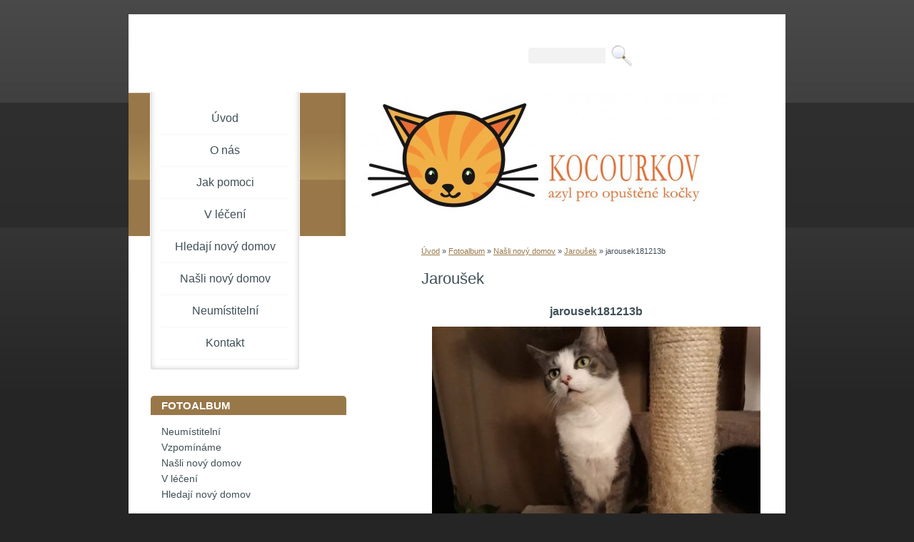

--- FILE ---
content_type: text/html; charset=UTF-8
request_url: https://azyl-kocourkov.estranky.cz/fotoalbum/nasli-novy-domov/jarousek/jarousek181213b.html
body_size: 4347
content:
<?xml version="1.0" encoding="utf-8"?>
<!DOCTYPE html PUBLIC "-//W3C//DTD XHTML 1.0 Transitional//EN" "http://www.w3.org/TR/xhtml1/DTD/xhtml1-transitional.dtd">
<html lang="cs" xml:lang="cs" xmlns="http://www.w3.org/1999/xhtml" xmlns:fb="http://ogp.me/ns/fb#">

      <head>

        <meta http-equiv="content-type" content="text/html; charset=utf-8" />
        <meta name="description" content="Azyl Kocourkov při Hnutí DUHA, místní skupina Střední Čechy" />
        <meta name="keywords" content="kočky,opuštěné kočky,azyl,depozitum,útulek" />
        <meta name="robots" content="all,follow" />
        <meta name="author" content="www.azyl-kocourkov.estranky.cz" />
        <meta name="viewport" content="width=device-width, initial-scale=1.0">
        
        <title>
            www.azyl-kocourkov.estranky.cz - Fotoalbum - Našli nový domov - Jaroušek - jarousek181213b
        </title>
        <link rel="stylesheet" href="https://s3a.estranky.cz/css/d1000000151.css?nc=351677050" type="text/css" /><style type="text/css">@media screen, projection {
	#header #header-decoration{ background: url('/img/ulogo.18.jpeg') no-repeat; }
}</style>
<link rel="stylesheet" href="//code.jquery.com/ui/1.12.1/themes/base/jquery-ui.css">
<script src="//code.jquery.com/jquery-1.12.4.js"></script>
<script src="//code.jquery.com/ui/1.12.1/jquery-ui.js"></script>
<script type="text/javascript" src="https://s3c.estranky.cz/js/ui.js?nc=1" id="index_script" ></script><meta property="og:title" content="jarousek181213b" />
<meta property="og:type" content="article" />
<meta property="og:url" content="https://azyl-kocourkov.estranky.cz/fotoalbum/nasli-novy-domov/jarousek/jarousek181213b.html" />
<meta property="og:image" content="https://azyl-kocourkov.estranky.cz/img/tiny/10907.jpg" />
<meta property="og:site_name" content="https://azyl-kocourkov.estranky.cz" />
<meta property="og:description" content="" />
			<script type="text/javascript">
				dataLayer = [{
					'subscription': 'true',
				}];
			</script>
			
    </head>
    <body class="">
        <!-- Wrapping the whole page, may have fixed or fluid width -->
        <div id="whole-page">

            

            <!-- Because of the matter of accessibility (text browsers,
            voice readers) we include a link leading to the page content and
            navigation } you'll probably want to hide them using display: none
            in your stylesheet -->

            <a href="#articles" class="accessibility-links">Jdi na obsah</a>
            <a href="#navigation" class="accessibility-links">Jdi na menu</a>

            <!-- We'll fill the document using horizontal rules thus separating
            the logical chunks of the document apart -->
            <hr />

            

			<!-- block for skyscraper and rectangle  -->
            <div id="sticky-box">
                <div id="sky-scraper-block">
                    
                    
                </div>
            </div>
            <!-- block for skyscraper and rectangle  -->

            <!-- Wrapping the document's visible part -->
            <div id="document">
                <div id="in-document">
                    
                    <!-- Hamburger icon -->
                    <button type="button" class="menu-toggle" onclick="menuToggle()" id="menu-toggle">
                    	<span></span>
                    	<span></span>
                    	<span></span>
                    </button>

                    <!-- header -->
  <div id="header">
     <div class="inner_frame">
        <!-- This construction allows easy image replacement -->
        <h1 class="head-left hidden">
  <a href="https://www.azyl-kocourkov.estranky.cz/" title="" style="display:none;"></a>
  <span title="">
  </span>
</h1>
        <div id="header-decoration" class="decoration">
        </div>
     </div>
  </div>
<!-- /header -->


                    <!-- Possible clearing elements (more through the document) -->
                    <div id="clear1" class="clear">
                        &nbsp;
                    </div>
                    <hr />

                    <!-- body of the page -->
                    <div id="body">
                        
                        <!-- main page content -->
                        <div id="content">
                            <!-- Breadcrumb navigation -->
<div id="breadcrumb-nav">
  <a href="/">Úvod</a> &raquo; <a href="/fotoalbum/">Fotoalbum</a> &raquo; <a href="/fotoalbum/nasli-novy-domov/">Našli nový domov</a> &raquo; <a href="/fotoalbum/nasli-novy-domov/jarousek/">Jaroušek</a> &raquo; <span>jarousek181213b</span>
</div>
<hr />

                            <script language="JavaScript" type="text/javascript">
  <!--
    index_setCookieData('index_curr_photo', 10907);
  //-->
</script>

<div id="slide">
  <h2>Jaroušek</h2>
  <div id="click">
    <h3 id="photo_curr_title">jarousek181213b</h3>
    <div class="slide-img">
      <a href="/fotoalbum/nasli-novy-domov/jarousek/jarousek181213a.html" class="previous-photo"  id="photo_prev_a" title="předchozí fotka"><span>&laquo;</span></a>  <!-- previous photo -->

      <a href="/fotoalbum/nasli-novy-domov/jarousek/jarousek181213b.-.html" class="actual-photo" onclick="return index_photo_open(this,'_fullsize');" id="photo_curr_a"><img src="/img/mid/10907/jarousek181213b.jpg" alt="" width="460" height="345"  id="photo_curr_img" /></a>   <!-- actual shown photo -->

      <a href="/fotoalbum/nasli-novy-domov/jarousek/jarousek181213c.html" class="next-photo"  id="photo_next_a" title="další fotka"><span>&raquo;</span></a>  <!-- next photo -->

      <br /> <!-- clear -->
    </div>
    <p id="photo_curr_comment">
      Jaroušek v depozitu, 13. 12. 2018
    </p>
    <div class="fb-like" data-href="https://azyl-kocourkov.estranky.cz/fotoalbum/nasli-novy-domov/jarousek/jarousek181213b.html" data-layout="standard" data-show-faces="true" data-action="like" data-share="false" data-colorscheme="light"></div>
  </div>
  <!-- TODO: javascript -->
<script type="text/javascript">
  <!--
    var index_ss_type = "small";
    var index_ss_nexthref = "/fotoalbum/nasli-novy-domov/jarousek/jarousek181213c.html";
    var index_ss_firsthref = "/fotoalbum/nasli-novy-domov/jarousek/jarousek181021a.html";
    index_ss_init ();
  //-->
</script>

  <div class="slidenav">
    <div class="back" id="photo_prev_div">
      <a href="/fotoalbum/nasli-novy-domov/jarousek/jarousek181213a.html" id="photo_ns_prev_a">&larr; Předchozí</a>

    </div>
    <div class="forward" id="photo_next_div">
      <a href="/fotoalbum/nasli-novy-domov/jarousek/jarousek181213c.html" id="photo_ns_next_a">Další &rarr;</a>

    </div>
    <a href="/fotoalbum/nasli-novy-domov/jarousek/">Zpět do složky</a>
    <br />
  </div>
  
  <script type="text/javascript">
    <!--
      index_photo_init ();
    //-->
  </script>
</div>

                        </div>
                        <!-- /main page content -->

                        <div id="nav-column">
                            <!-- Such navigation allows both horizontal and vertical rendering -->
<div id="navigation">
    <div class="inner_frame">
        <h2>Menu
            <span id="nav-decoration" class="decoration"></span>
        </h2>
        <nav>
            <menu class="menu-type-standard">
                <li class="">
  <a href="/">Úvod</a>
     
</li>
<li class="">
  <a href="/clanky/o-nas.html">O nás</a>
     
</li>
<li class="">
  <a href="/clanky/jak-pomoci.html">Jak pomoci</a>
     
</li>
<li class="">
  <a href="/clanky/v-leceni.html">V léčení</a>
     
</li>
<li class="">
  <a href="/clanky/hledaji-novy-domov.html">Hledají nový domov</a>
     
</li>
<li class="">
  <a href="/clanky/nasli-novy-domov.html">Našli nový domov</a>
     
</li>
<li class="">
  <a href="/clanky/neumistitelni.html">Neumístitelní</a>
     
</li>
<li class="">
  <a href="/clanky/kontakt.html">Kontakt</a>
     
</li>

            </menu>
        </nav>
        <div id="clear6" class="clear">
          &nbsp;
        </div>
    </div>
</div>
<!-- menu ending -->


                            <div id="clear2" class="clear">
                                &nbsp;
                            </div>
                            <hr />

                            <!-- Side column left/right -->
                            <div class="column">

                                <!-- Inner column -->
                                <div class="inner_frame inner-column">
                                    
                                    
                                    
                                    
                                    
                                    <!-- Photo album -->
  <div id="photo-album-nav" class="section">
    <h2>Fotoalbum
      <span id="photo-album-decoration" class="decoration">
      </span></h2>
    <div class="inner_frame">
      <ul>
        <li class="first ">
  <a href="/fotoalbum/neumistitelni/">
    Neumístitelní</a></li>
<li class="">
  <a href="/fotoalbum/vzpominame/">
    Vzpomínáme</a></li>
<li class="">
  <a href="/fotoalbum/nasli-novy-domov/">
    Našli nový domov</a></li>
<li class="">
  <a href="/fotoalbum/v-leceni/">
    V léčení</a></li>
<li class="last ">
  <a href="/fotoalbum/hledaji-novy-domov/">
    Hledají nový domov</a></li>

      </ul>
    </div>
  </div>
<!-- /Photo album -->
<hr />

                                    
                                    
                                    
                                    
                                    
                                    <!-- Own code -->
  <div class="section own-code-nav">
    <h2>Facebook
      <span class="decoration own-code-nav">
      </span></h2>
    <div class="inner_frame">
      <!-- Facebook Badge START -->
<a href="http://www.facebook.com/ladka.cetlova" target="_TOP" title="Ladka Cetlová"><img src="http://badge.facebook.com/badge/100000961070082.1507.421721346.png" style="border: 0px;" /></a><!-- Facebook Badge END -->                                                                          
    </div>
  </div>
<!-- /Own code -->
<hr />
<!-- Own code -->
  <div class="section own-code-nav">
    <h2>Podporují nás
      <span class="decoration own-code-nav">
      </span></h2>
    <div class="inner_frame">
      <p><a href="http://www.zelenadomacnost.com" target="_blank"><img  alt="Zelená domácnost"" width="100" height="78" src="/img/picture/452/logo_zelenadomacnost2.jpg" /><a><br>

<a href="http://www.metropolevet.cz" target="_blank" alt="Metropolevet">
<img src="/img/picture/323/logo_metropolevet.png" width="100" height="33" ></a><br>



</p>
                                                                          
    </div>
  </div>
<!-- /Own code -->
<hr />

                                    
                                    
                                    <!-- Search -->
  <div id="search" class="section">
    <h2>Vyhledávání
      <span id="search-decoration" class="decoration">
      </span></h2>
    <div class="inner_frame">
      <form action="https://katalog.estranky.cz/" method="post">
        <fieldset>
          <input type="hidden" id="uid" name="uid" value="1211427" />
          <input name="key" id="key" />
          <br />
          <span class="clButton">
            <input type="submit" id="sendsearch" value="Vyhledat" />
          </span>
        </fieldset>
      </form>
    </div>
  </div>
<!-- /Search -->
<hr />

                                    
                                    
                                    
                                </div>
                                <!-- /Inner column -->

                                <div id="clear4" class="clear">
                                    &nbsp;
                                </div>

                            </div>
                            <!-- konci first column -->
                        </div>

                        <div id="clear3" class="clear">
                            &nbsp;
                        </div>
                        <hr />

                        <div id="decoration1" class="decoration">
                        </div>
                        <div id="decoration2" class="decoration">
                        </div>
                        <!-- /Meant for additional graphics inside the body of the page -->
                    </div>
                    <!-- /body -->

                    <div id="clear5" class="clear">
                        &nbsp;
                    </div>
                    <hr />

                                    <!-- Footer -->
                <div id="footer">
                    <div class="inner_frame">
                        <p>
                            &copy; 2026 eStránky.cz <span class="hide">|</span> <a class="promolink promolink-paid" href="//www.estranky.cz/" title="Tvorba webových stránek zdarma, jednoduše a do 5 minut."><strong>Tvorba webových stránek</strong></a> 
                            
                            
                            
                            
                            
                            
                        </p>
                        
                        
                    </div>
                </div>
                <!-- /Footer -->


                    <div id="clear7" class="clear">
                        &nbsp;
                    </div>

                    <div id="decoration3" class="decoration">
                    </div>
                    <div id="decoration4" class="decoration">
                    </div>
                    <!-- /Meant for additional graphics inside the document -->

                </div>
            </div>

            <div id="decoration5" class="decoration">
            </div>
            <div id="decoration6" class="decoration">
            </div>
            <!-- /Meant for additional graphics inside the page -->

            
            <!-- block for board position-->

        </div>
        <div id="fb-root"></div>
<script async defer src="https://connect.facebook.net/cs_CZ/sdk.js#xfbml=1&version=v3.2&appId=979412989240140&autoLogAppEvents=1"></script><!-- NO GEMIUS -->
    </body>
</html>